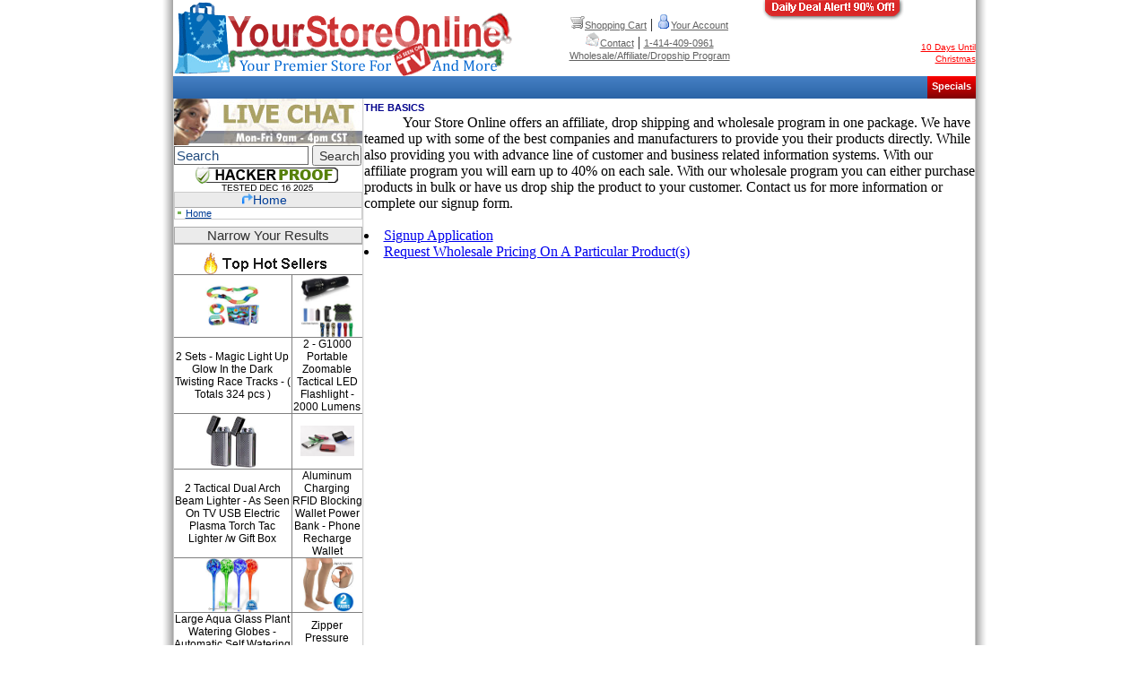

--- FILE ---
content_type: text/html; charset=utf-8
request_url: https://www.yourstoreonline.net/moreinfo/affiliate.aspx
body_size: 35448
content:



<html xmlns="http://www.w3.org/1999/xhtml" >
<head>
    <title>Your Store Online </title>
  <LINK REL=StyleSheet HREF="../style.css" TYPE="text/css" MEDIA=screen>
<LINK REL=StyleSheet HREF="../category.css" TYPE="text/css" MEDIA=screen>
<LINK REL=StyleSheet HREF="../media.css" TYPE="text/css" MEDIA=screen>
    <link rel="shortcut icon" href='https://www.yourstoreonline.net/images/icon_YourStore.ico' />
    <link rel="icon" href='https://www.yourstoreonline.net/images/icon_YourStore_Animated.gif' type="image/gif" />
	
</head>
<body bgcolor="#FFFFFF" leftmargin="0" topmargin="0">

<form name="Form1" method="post" action="./affiliate.aspx" id="Form1">
<div>
<input type="hidden" name="__VIEWSTATE" id="__VIEWSTATE" value="/wEPDwULLTEyNzA4NDAyMDNkZACFWHQnXllv8vBiiTUxZikBAwedCU3SvXvJohx7HDWo" />
</div>

<div>

	<input type="hidden" name="__VIEWSTATEGENERATOR" id="__VIEWSTATEGENERATOR" value="EA166A7D" />
	<input type="hidden" name="__EVENTVALIDATION" id="__EVENTVALIDATION" value="/wEdAAN5C1nR2oqItSDKqccMKeE/NCfuW3iJyLCHveQszPq69NYY3NCGmnTif4oYmEDCIt1TjGEqSDjwel75/dcjUX7IqRsCVV4yF+pIKLC2Ixc5gg==" />
</div>

<center>

<table width="925" border="0" cellspacing="0" cellpadding="0">
<tr>
<td class="mss-bdr left"><img src="../images/dot.gif" width=15/> </td>

<td width="100%">

<table width="100%" border="0" cellspacing="0" cellpadding="0" bgcolor="white">
<tr>
<td>


	

<style media="all">
    .quick_CartTitle
    {
        font-family: Arial, Helvetica, sans-serif;
        font-size: 13px;
        color: #000000;
        font-weight: bold;
        border-bottom-style: solid;
        border-bottom-width: 1px;
        border-bottom-color: #003399;
        
        background-color: #F4F4F4;
    }
     .quick_product, .quick_product:visited,.quick_product:active
    {
        font-family: Arial, Helvetica, sans-serif;
        font-size: 13px;
        color: #004FAE;
        text-decoration: none;
    }
    .quick_Close
    {
        font-family: Arial, Helvetica, sans-serif;
        font-size: 12px;
        color: #0051CA;
    }
    .quick_cartType
    {
        background-image: url('/images/quickCart_Fade.gif');
        background-repeat: repeat-x;
        font-family: Arial, Helvetica, sans-serif;
        font-size: 14px;
        color: #000000;
        font-weight: bold;
        padding-left: 5px;
    }
    .quick_cartType2
    {
        background-image: url('/images/quickCart_Fade.gif');
        background-repeat: repeat-x;
        font-family: Arial, Helvetica, sans-serif;
        font-size: 13px;
        color: #000000;
        font-weight: bold;
        padding-left: 5px;
    }
    .quick_Bottom
    {
        border-bottom-style: solid;
        border-bottom-width: 1px;
        border-bottom-color: #666666;
    }
    
    .quick_product_bottom
    {
        font-family: Arial, Helvetica, sans-serif;
        font-size: 13px;
        color: #000000;
        border-bottom-style: dotted;
        border-bottom-width: 1px;
        border-bottom-color: #666666;
        padding: 5px 10px 5px 10px;
    }
    
    .quick_cartbutton
    {
        font-family: Arial, Helvetica, sans-serif;
        font-size: 15px;
        padding: 3px 6px 3px 6px;
        font-weight: bold;
    }
    
    .categoryFade{
  background: #4580c4; /* Old browsers */
background: -moz-linear-gradient(top,  #4580c4 0%, #2b64a6 100%); /* FF3.6+ */
background: -webkit-gradient(linear, left top, left bottom, color-stop(0%,#4580c4), color-stop(100%,#2b64a6)); /* Chrome,Safari4+ */
background: -webkit-linear-gradient(top,  #4580c4 0%,#2b64a6 100%); /* Chrome10+,Safari5.1+ */
background: -o-linear-gradient(top,  #4580c4 0%,#2b64a6 100%); /* Opera 11.10+ */
background: -ms-linear-gradient(top,  #4580c4 0%,#2b64a6 100%); /* IE10+ */
background: linear-gradient(top,  #4580c4 0%,#2b64a6 100%); /* W3C */
filter: progid:DXImageTransform.Microsoft.gradient( startColorstr='#4580c4', endColorstr='#2b64a6',GradientType=0 ); /* IE6-9 */


}


.categorySpecialFade
{
   background: #fc0000; /* Old browsers */
background: -moz-linear-gradient(top,  #fc0000 0%, #7f0304 100%); /* FF3.6+ */
background: -webkit-gradient(linear, left top, left bottom, color-stop(0%,#fc0000), color-stop(100%,#7f0304)); /* Chrome,Safari4+ */
background: -webkit-linear-gradient(top,  #fc0000 0%,#7f0304 100%); /* Chrome10+,Safari5.1+ */
background: -o-linear-gradient(top,  #fc0000 0%,#7f0304 100%); /* Opera 11.10+ */
background: -ms-linear-gradient(top,  #fc0000 0%,#7f0304 100%); /* IE10+ */
background: linear-gradient(top,  #fc0000 0%,#7f0304 100%); /* W3C */
filter: progid:DXImageTransform.Microsoft.gradient( startColorstr='#fc0000', endColorstr='#7f0304',GradientType=0 ); /* IE6-9 */


}


</style>

	
	<table width="100%" border="0" cellspacing="0" cellpadding="0">	
		
		<tr>
		<td width='380' height='85' align="left" valign="top"><a href='https://www.yourstoreonline.net' title="9"><IMG SRC='https://www.yourstoreonline.net/images/titleImage_Christmas.gif' border='0'></A></td>
		<td  width='5' height='85' align="left" valign="top" ></td>
		<td width="100%" height="85" align="left" valign="middle" >
		
		
	
		<table border="0" cellspacing="0" cellpadding="0" align="center" width="100%">
		<tr>
		<td><img src='/images/dot.gif' width="60" /></td>
		<td align="center" nowrap>

		<a href='/checkout/default.aspx' class='HeaderLink' onmouseover="if (jsQCloaded == false){ loadQuickCartJS(1);}else{ returnCartDetails()};";><img src='https://www.yourstoreonline.net/images/icon_cart_3.gif' alt="" hspace="0" vspace="0" border="0" align="bottom" id="icon_shoppingCart">Shopping Cart</A>  | 
		<a href='https://www.customersystem.com' class='HeaderLink' target='_new'><img src='https://www.yourstoreonline.net/images/icon_Account.gif' hspace="0" vspace="0" border="0" align="bottom">Your Account</a> <br/>
		<a href='/moreinfo/contact.aspx' class='HeaderLink'><img src='https://www.yourstoreonline.net/images/icon_Email_2.gif' hspace="0" vspace="0" border="0" align="bottom">Contact</A> | 
		<a href='/moreinfo/contact.aspx' class='HeaderLink'>1-414-409-0961</A><br />
		<a href='/moreinfo/affiliate.aspx' class='HeaderLink'>Wholesale/Affiliate/Dropship Program</a><br />
      
        
		
		</td>
		<td align="right" width="100%" height="85" valign="top">
     <a href="#dailyDeel">
         <img src="/images/dailyDeelAlert.gif" onclick="dailyDealHighlight();" style="margin-right: 15px" border="0" /></a>
      
   
        <font style="position:relative; font-family: Verdana, Geneva, Arial, Helvetica, sans-serif; font-size: 10px; color: red; text-decoration: underline; top:30px;">10 Days Until Christmas</font>
		</td>
		</tr>
		</table>
		
		 
		</td>
		
		
		</tr>
		<tr>
			<td width="100%" height="25" colspan="4" align="left" valign="top" id="navigationBar">
				<table width="100%" border="0" cellspacing="0" cellpadding="0">
					<tr>
						<td width="100%" height="25" class="categoryFade">
			<table border=0 width=100% height=100% cellspacing=0 cellpadding=0><tr></tr></Table>
		
						</td>
						
			        <td class="categorySpecialFade" ><img src='/images/dot.gif' width=5 height=1></td>	
					
						<td width="100%" height="25" class="categorySpecialFade" valign="middle" align="center" style="padding-bottom: 2px">
					    <a href="/specials/_catid27269.html" class="CategoryLinkText">Specials</a>
						</td>
						
						<td class="categorySpecialFade"><img src='/images/dot.gif' width=5 height=1></td>	
				
		
					</tr>
				</table>
			</td>
		
		
		</tr>
		
        </table>
         
    <img src="/images/arrow_up.gif" id="quickCart_arrowup" style="visibility: hidden; display: none; position: absolute; z-index: 2" />
    <div id="div_quickCart" 
    
    
    style="border-style: solid; border-width: 2px 3px 4px 2px; border-color: #0066FF #005AE1 #005AE1 #0066FF; background-color: #FFFFFF; width: 350px; position: absolute; z-index: 10; visibility: hidden; display: none; border-radius: 6px; -moz-border-radius: 6px; overflow-x:hidden; " onmouseover="delayCloseout();">
    </div>
   <div id="quickCartJS"></div>
<script type="text/javascript" language="JavaScript">
    var jsQCloaded = false;
    var xmlHTTP = GetXmlHttpObject();
    var quickCloseID;

    function GetXmlHttpObject() {
        if (window.XMLHttpRequest) {
            return new XMLHttpRequest();
        }
        if (window.ActiveXObject) {
            return new ActiveXObject("Microsoft.XMLHTTP");
        }
        return null;
    }

    function loadQuickCartJS(type) {

        try {

        if (this.jsQCloaded == false) {
            try {
                var e = document.createElement('script');

                e.type = 'text/javascript';
                e.src = document.location.protocol + "//" + document.location.host + "/JavaFiles/quickCart.js";
                e.async = false;
                document.getElementById('div_quickCart').appendChild(e);

                this.jsQCloaded = true;
                if (type == 1) {

                    if (typeof window.returnCartDetails == 'function') {
                        returnCartDetails()
                    } else {
                        setTimeout("loadQuickCartJS(1)", 200);
                    }
                   
                } //timetoload

            } catch (e) {
                emailError(e + "<br/>header.asxc/loadQuickCartJS<br/>jsQCloaded:<br/>" + this.jsQCloaded);
            }

        } else if (type == 1) {
            if (typeof window.returnCartDetails == 'function') {
                returnCartDetails()
            } else {
                setTimeout("loadQuickCartJS(1)", 200);
            }
        }


    } catch (e) {

        emailError(e + "<br/>header.asxc/loadQuickCartJS2<br/>jsQCloaded:<br/>" + this.jsQCloaded);
    }

 }

    function getElementPosition(theElement) {
        var posX = 0;
        var posY = 0;


        while (theElement != null) {

            posX += theElement.offsetLeft;
            posY += theElement.offsetTop;
            theElement = theElement.offsetParent;
        }

        return { x: posX, y: posY }

    }



    function emailError(errorSTR) {
        if (xmlHTTP) {
            try {
                uri = document.location.protocol + "//" + document.location.host + "/webservices/Order.asmx/emailError?errorStr=" + escape(errorSTR);
                xmlHTTP.open("GET", uri, true);
                xmlHTTP.send(null);
            }
            catch (e) {
            }
        }
    }

    function dailyDealHighlight() {
        setTimeout("document.getElementById('dailyDeelTD').className = 'bottom_categoryFade2';", 500);
        setTimeout("document.getElementById('dailyDeelTD').className = 'bottom_categoryFade';", 700);
        setTimeout("document.getElementById('dailyDeelTD').className = 'bottom_categoryFade2';", 1100);
        setTimeout("document.getElementById('dailyDeelTD').className = 'bottom_categoryFade';", 1400);
        setTimeout("document.getElementById('dailyDeelTD').className = 'bottom_categoryFade2';", 1800);
        setTimeout("document.getElementById('dailyDeelTD').className = 'bottom_categoryFade';", 2100);
        setTimeout("document.getElementById('dailyDeelTD').className = 'bottom_categoryFade2';", 2400);
        setTimeout("document.getElementById('dailyDeelTD').className = 'bottom_categoryFade';", 2800);


    }
    </script>

<!-- Global site tag (gtag.js) - Google Analytics -->
<script async src="https://www.googletagmanager.com/gtag/js?id=G-S2HE04WP78"></script>
<script>
    window.dataLayer = window.dataLayer || [];
    function gtag() { dataLayer.push(arguments); }
    gtag('js', new Date());

    gtag('config', 'G-S2HE04WP78');
    gtag('config', 'AW-1071373510');
</script>
	
	
	
	

</td>
</tr>
<tr>

<td width="100%" valign="top" style="border-left: 1px solid #C8C8C8; border-right: 1px solid #C8C8C8; ">


	<table width=100% border=0 cellspacing=0 cellpadding=0>
	<tr>
	
	<td width="165" valign="top" style="border-right: 1px solid #F2F2F2;">

			 


<style media="all" type="text/css">
    .narrowResultSub
    {
        text-align: left;
        vertical-align: top; 
        overflow-y: auto; 
        overflow-x:hidden;
 
    }
    .narrowResultSearch
    {
        font-family: "Times New Roman", Times, serif";
        font-size: 16px;
        border: 1px solid #999999;
        width: 125px;
        height: 16px;
        padding-left:3px;
    }
</style>


	 	  	<table style='border-right-color:#D3D3D3; border-right-style: solid; border-right-width: 1px' border="0" cellpadding="0" cellspacing="0" width="210">
					<tr>
					<td align="center" valign="top">
					<a href="javascript:void(0)" onclick="window.open('https://www.customersystem.com/livechat/setup.aspx','liveChatWindows','location=0,status=0,scrollbars=0,width=500,height=650')">
					<img src="https://www.yourstoreonline.net/images/livehelpchat.jpg" alt="" border="0"/></a>
                    </td>
                    <tr>
                    <td align="left" valign="top">
                    
                        <table width="100%" border="0" cellspacing="0" cellpadding="0">
                        <tr>
                        <td nowrap=nowrap><input type="text" id="txtSearch" value="Search" onClick="if(this.value=='Search'){this.value=''}; loadJS(); return false;" onKeyUp="search_products();"  style="font-family: Arial, Helvetica, sans-serif; font-size: 15px; color: #224B7D; border: 1px solid #666666; width: 150px; height: 21px;" />
                        
                        <input type="button" id="btnSearch" onClick="site_Search()" value="Search" style="font-family: Arial, Helvetica, sans-serif; font-size: 14px; color: #333333; height: 23px; width: 55px;"  />	
                        <div id="searchSuggest" style="border: 1px solid #0066FF; font-family: Arial, Helvetica, sans-serif; font-size: 12px; position: absolute; z-index: 2; visibility: hidden; display: none; background-color: #FFFFFF; color: #000000; overflow: hidden; width: auto;"></div>
						
                        <div id="prodDetails" style="border: 1px solid #D8D8D8; background-color: #FFFFFF; position: absolute; z-index: 3; width: 300px; height: 150px; font-family: Arial, Helvetica, sans-serif; font-size: 14px; text-decoration: none; visibility: hidden; display: none;"></div>

                       </td>
                        </tr>
                        <tr>
                        <td valign="top" id="td_SearchOption_1" style="display: none"><input type="checkbox" id="search_Category"/><font style="font-family: Arial, Helvetica, sans-serif; font-size: 12px; position: relative; top: -2px;"> Search Within Category</font></td>
                        </tr>
                        </table>
                    	
              
                        </td>
                    </tr>
			
						 <tr>
                    <td align="center" valign="top">	<img src="https://www.yourstoreonline.net/proof/hackerproof_1.gif">		</td>
                    </tr>
								
					</td>
					</tr>
					
					<tr>
					<td>
					<table border='0' cellspacing='0' cellpadding='0' width='100%' class='Menu_Table'><tr><TD class='Menu_NarrowResultsHeader'  align="left"><img src='/images/arrow_Back.gif' height='12'><a href='/Default.aspx?scomp=navcat' class='Menu_Level0'>Home&nbsp;&nbsp;</a></td></tr><tr><TD class="Menu_Level1" align="left"><img src='/images/menu_bulletpoint_select.gif' height='9'><a href='/home/_catid0.html?scomp=navcat' class="Menu_Level1">Home</a></td></tr></table><img src='/images/dot.gif' border='0' height='8' /><table Style='border: 1px solid #AAAAAA;' border=0 cellspacing=0 cellpadding=0 width='100%'><tr><td class='Menu_NarrowResultsHeader'>Narrow Your Results</td></tr><tr><td  align="left" style='padding-left:5px;'></td></tr></table>
					
                      <div id="narrowResultOutput" style="text-align: left; vertical-align: top;"></div>
              
					</td>
					</tr>
					<tr>
					<td  align="center" valign="middle" style="background-color: white;">
<img src='https://www.yourstoreonline.net/images/dot.gif' border='0' height='8' />

		                
						
					<table border=0 width='100%' cellspacing=0 cellpadding=0><tr><td colspan=2 align='center' class="hotSeller_bottom" ><img src='/images/hotsellerIcon2.gif' /><br /></td></tr><tr><td align='center' valign='middle'  class="hotSeller_right" ><a href='/2-sets-magic-light-up-glow-in-the-dark-twisting-race-tracks-totals-324-pcs-/id4036740/product.html' class="hotSeller_Link" title='9'><img src='/id4036740/name/category/2-sets-magic-light-up-glow-in-the-dark-twisting-race-tracks-totals-324-pcs-.jpg' width=60 border=0 alt='2 Sets - Magic Light Up Glow In the Dark Twisting Race Tracks - ( Totals 324 pcs ) ' /></A></td><td align='center' valign='middle'  class="hotSeller_bottom" ><a href='/2-g1000-portable-zoomable-tactical-led-flashlight-2000-lumens/id4036705/product.html' class="hotSeller_Link" title='9'><img src='/id4036705/name/category/2-g1000-portable-zoomable-tactical-led-flashlight-2000-lumens.jpg' width=60 border=0 alt='2 - G1000 Portable Zoomable Tactical LED Flashlight - 2000 Lumens ' /></A></td></tr><tr><td align='center' valign='middle'  class="hotSeller_right" ><a href='/2-sets-magic-light-up-glow-in-the-dark-twisting-race-tracks-totals-324-pcs-/id4036740/product.html' class="hotSeller_Link" title='9'>2 Sets - Magic Light Up Glow In the Dark Twisting Race Tracks - ( Totals 324 pcs )</A></td><td align='center' valign='middle'  class="hotSeller_bottom" ><a href='/2-g1000-portable-zoomable-tactical-led-flashlight-2000-lumens/id4036705/product.html' class="hotSeller_Link" title='9'>2 - G1000 Portable Zoomable Tactical LED Flashlight - 2000 Lumens</A></td></tr><tr><td align='center' valign='middle'  class="hotSeller_right" ><a href='/2-tactical-dual-arch-beam-lighter-as-seen-on-tv-usb-electric-plasma-torch-tac-lighter-w-gift-box/id4036875/product.html' class="hotSeller_Link" title='9'><img src='/id4036875/name/category/2-tactical-dual-arch-beam-lighter-as-seen-on-tv-usb-electric-plasma-torch-tac-lighter-w-gift-box.jpg' width=60 border=0 alt='2 Tactical Dual Arch Beam Lighter - As Seen On TV USB Electric Plasma Torch Tac Lighter /w Gift Box ' /></A></td><td align='center' valign='middle'  class="hotSeller_bottom" ><a href='/aluminum-charging-rfid-blocking-wallet-power-bank-phone-recharge-wallet/id4036831/product.html' class="hotSeller_Link" title='9'><img src='/id4036831/name/category/aluminum-charging-rfid-blocking-wallet-power-bank-phone-recharge-wallet.jpg' width=60 border=0 alt='Aluminum Charging RFID Blocking Wallet Power Bank - Phone Recharge Wallet ' /></A></td></tr><tr><td align='center' valign='middle' class="hotSeller_right" ><a href='/2-tactical-dual-arch-beam-lighter-as-seen-on-tv-usb-electric-plasma-torch-tac-lighter-w-gift-box/id4036875/product.html' class="hotSeller_Link" title='9'>2 Tactical Dual Arch Beam Lighter - As Seen On TV USB Electric Plasma Torch Tac Lighter /w Gift Box</A></td><td align='center' valign='middle'  class="hotSeller_bottom" ><a href='/aluminum-charging-rfid-blocking-wallet-power-bank-phone-recharge-wallet/id4036831/product.html' class="hotSeller_Link" title='9'>Aluminum Charging RFID Blocking Wallet Power Bank - Phone Recharge Wallet</A></td></tr><tr><td align='center' valign='middle'  class="hotSeller_right" ><a href='/large-aqua-glass-plant-watering-globes-automatic-self-watering-system-insert-spikes-indooroutdo/id837/product.html' class="hotSeller_Link" title='9'><img src='/id837/name/category/large-aqua-glass-plant-watering-globes-automatic-self-watering-system-insert-spikes-indooroutdo.jpg' width=60 border=0 alt='Large Aqua Glass Plant Watering Globes - Automatic Self Watering System Insert Spikes - Indoor/Outdoor Plant Drip Irrigation - Easy Plant Care for Potted Flowers, Herbs, and Houseplants - 20z 4pc Set - Multicolor. watering globes ' /></A></td><td align='center' valign='middle'  class="hotSeller_bottom" ><a href='/zipper-pressure-compression-support-socks-open-toe-knee-high-20-30mmhg-2-pairs/id4036448/product.html' class="hotSeller_Link" title='9'><img src='/id4036448/name/category/zipper-pressure-compression-support-socks-open-toe-knee-high-20-30mmhg-2-pairs.jpg' width=60 border=0 alt='Zipper Pressure Compression Support Socks  - Open Toe - Knee High - 20-30mmHg - 2 Pairs ' /></A></td></tr><tr><td align='center' valign='middle' class="hotSeller_right" ><a href='/large-aqua-glass-plant-watering-globes-automatic-self-watering-system-insert-spikes-indooroutdo/id837/product.html' class="hotSeller_Link" title='9'>Large Aqua Glass Plant Watering Globes - Automatic Self Watering System Insert Spikes - Indoor/Outdoor Plant Drip Irrigation - Easy Plant Care for Potted Flowers, Herbs, and Houseplants - 20z 4pc Set - Multicolor.</A></td><td align='center' valign='middle'  class="hotSeller_bottom" ><a href='/zipper-pressure-compression-support-socks-open-toe-knee-high-20-30mmhg-2-pairs/id4036448/product.html' class="hotSeller_Link" title='9'>Zipper Pressure Compression Support Socks  - Open Toe - Knee High - 20-30mmHg - 2 Pairs</A></td></tr><tr><td align='center' valign='middle'  class="hotSeller_right" ><a href='/portable-folding-table-laptop-tray-adjustable-bed-desk-tray-with-cup-holder-for-eating-drawing-s/id479/product.html' class="hotSeller_Link" title='9'><img src='/id479/name/category/portable-folding-table-laptop-tray-adjustable-bed-desk-tray-with-cup-holder-for-eating-drawing-s.jpg' width=60 border=0 alt='Portable Folding Table Laptop Tray - Adjustable Bed Desk Tray with Cup Holder for Eating, Drawing, Sofam Home Office - Lightweight Ergonomic Design - TV Dinner Tray, 6 Heights &amp; 3 Tilt Angles table maid ' /></A></td><td align='center' valign='middle'  class="hotSeller_bottom" ><a href='/car-door-assist-handle-aid-cane-for-elderly-handicap-support-mobility-transfer-vehicle-exit-a/id4036639/product.html' class="hotSeller_Link" title='9'><img src='/id4036639/name/category/car-door-assist-handle-aid-cane-for-elderly-handicap-support-mobility-transfer-vehicle-exit-a.jpg' width=60 border=0 alt='Car Door Assist Handle Aid Cane for Elderly, Handicap Support, Mobility Transfer &amp; Vehicle Exit -  Automotive Safety Grip Tool ' /></A></td></tr><tr><td align='center' valign='middle' class="hotSeller_right" ><a href='/portable-folding-table-laptop-tray-adjustable-bed-desk-tray-with-cup-holder-for-eating-drawing-s/id479/product.html' class="hotSeller_Link" title='9'>Portable Folding Table Laptop Tray - Adjustable Bed Desk Tray with Cup Holder for Eating, Drawing, Sofam Home Office - Lightweight Ergonomic Design - TV Dinner Tray, 6 Heights & 3 Tilt Angles</A></td><td align='center' valign='middle'  class="hotSeller_bottom" ><a href='/car-door-assist-handle-aid-cane-for-elderly-handicap-support-mobility-transfer-vehicle-exit-a/id4036639/product.html' class="hotSeller_Link" title='9'>Car Door Assist Handle Aid Cane for Elderly, Handicap Support, Mobility Transfer & Vehicle Exit -  Automotive Safety Grip Tool</A></td></tr></table>
					</td>
					</tr>
					
					
					<tr>
					<td valign="top">
					
						
						
						
				
					</td>
					</tr>
					<tr>
					<td>
						
						
					</td>
					</tr>
					
					<tr>
					<td height="100%" align="center" valign="top" bgcolor="#FFFFFF">
						
								
						
					<a href="https://seal.godaddy.com/verifySeal?sealID=69986193606086b20b12711bb396798717ea700901501676606234883" target="_new">
					
					<img src="https://www.yourstoreonline.net/proof/goDaddy_1.gif" border=0></a>	
					<br/>
					<img src="https://www.yourstoreonline.net/proof/128ssl2.gif" border=0></a>	<br />
					<img src="https://www.yourstoreonline.net/images/creditcardicon.gif" border=0>
					<br />
					<img src='https://www.yourstoreonline.net/images/satisfactionguaranteed.jpg' border=0><br />
					
				
					</noscript>
					</td>
					</tr>
				</table>
				
				<div id="inputJs"></div>
              

 <script type="text/javascript">
    var elemSearchOption = document.getElementById("td_SearchOption_1")
    var elemSearchCheckbox = document.getElementById("search_Category")
    var loadedJS = false;
    var catIDv; 


         catIDv = 0
        
      if (catIDv != 0){
            elemSearchOption.style.display = "block";
        
      }else{
            elemSearchOption.style.display = "none";
          
      }

  
      function site_Search() {
         var elem = document.getElementById("txtSearch")
         var elemBTN = document.getElementById("btnSearch")

         elem.style.backgroundImage = "url('https://www.yourstoreonline.net/images/anim/103.gif')";
         elemBTN.disabled = "True";
         window.location = "/products/search.aspx?search=" + elem.value + "&scat=" + elemSearchCheckbox.checked + "&catid=" + catIDv;

     }

   

     function loadJS() {
        if (loadedJS == false){
            loadedJS = true;
         try {
             var e = document.createElement('script');
             e.type = 'text/javascript';
             e.src = 'https://www.yourstoreonline.com/JavaFiles/searchAjax.js' //document.location.protocol +
          //'/JavaFiles/searchAjax.js';
           
            // e.async = true;
             document.getElementById('inputJs').appendChild(e);
         }
         catch (err) {
         }

         }

     } 
    
    
   
 </script>
<script language="javascript" type="text/javascript" src="/JavaFiles/narrowResults.js"></script>     
							

	
	</td>
	
	<td width="100%" align="center" valign="top">
		
		
		
		
		<table width="100%" border="0" cellspacing="0" cellpadding="0" height=135>
				<tr>
					<td valign=top>
					
								<font style="font-family: verdana, geneva, arial, helvetica, sans-serif; font-size: 16px; font-variant: small-caps; font-weight: bold; color: darkblue;">
								the basics</font><br/>&nbsp;&nbsp;&nbsp;&nbsp;&nbsp;&nbsp;&nbsp;&nbsp;&nbsp;&nbsp;  Your Store Online
						offers an affiliate, drop shipping and wholesale program in one package. We have teamed up with some of the best companies and manufacturers to provide you their products directly. While also providing you with advance line of customer and business
						related information systems. With our affiliate program you will earn up to 40% on each sale. With our wholesale program you can
						either purchase products in bulk or have us drop ship the product to your customer. Contact us for more information or complete our signup form.
						<br/><br/><LI>
						<a href="add.aspx">Signup Application</A>	</LI>
						<LI>
						<a href="inquire.aspx">Request Wholesale Pricing On A Particular Product(s)</A>	</LI>
					
					</td>
				
				</tr>
			</table>
		
	
		
		
		
	
		
	</td>
	</tr>
	</table>
	

</td>

</tr>
<tr>

<td style="border-left: 1px solid #C8C8C8; border-right: 1px solid #C8C8C8; border-bottom: 1px solid #C8C8C8;">
		
			

	 

<style media="all"  type="text/css" >
 .bottom_menutext
 {
     padding-left: 5px; 
     font-family: Arial, Helvetica, sans-serif;
      font-size: 12px; 
      color:Black; 
      display:block; 
      text-decoration:none;
 }
 
 .bottom_menutext:hover
 {
      text-decoration:underline;
 }
 
 .bottom_menuDiv
 {
     border: 2px solid #CCCCCC; 
     padding: 10px 0px 5px 15px; 
     margin: 5px;
      background-color: #D6E1FE; 
      width: 193px;
       height: 140px; 
       display:inline-block;
 }
 
  .bottom_categoryFade
  {

  background: #4580c4; /* Old browsers */
  border-top-style: solid; 
  border-bottom-style: solid; 
  border-top-width: 5px; 
  border-bottom-width: 5px; 
  border-top-color: #000000; 
  border-bottom-color: #000000";
background: -moz-linear-gradient(top,  #4580c4 0%, #2b64a6 100%); /* FF3.6+ */
background: -webkit-gradient(linear, left top, left bottom, color-stop(0%,#4580c4), color-stop(100%,#2b64a6)); /* Chrome,Safari4+ */
background: -webkit-linear-gradient(top,  #4580c4 0%,#2b64a6 100%); /* Chrome10+,Safari5.1+ */
background: -o-linear-gradient(top,  #4580c4 0%,#2b64a6 100%); /* Opera 11.10+ */
background: -ms-linear-gradient(top,  #4580c4 0%,#2b64a6 100%); /* IE10+ */
background: linear-gradient(top,  #4580c4 0%,#2b64a6 100%); /* W3C */


}


    .bottom_categoryFade2
  {
        background: #4580c4;
/* Old browsers */border-top-style: solid;
        border-bottom-style: solid;
        border-top-width: 5px;
        border-bottom-width: 5px;
        border-top-color: #FF0000;
        border-bottom-color: #FF0000;
        background: -moz-linear-gradient(top, #4580c4 0%, #2b64a6 100%); /* FF3.6+ */;
        background: -webkit-gradient(linear, left top, left bottom, color-stop(0%,#4580c4), color-stop(100%,#2b64a6)); /* Chrome,Safari4+ */;
        background: -webkit-linear-gradient(top, #4580c4 0%,#2b64a6 100%); /* Chrome10+,Safari5.1+ */;
        background: -o-linear-gradient(top, #4580c4 0%,#2b64a6 100%); /* Opera 11.10+ */;
        background: -ms-linear-gradient(top, #4580c4 0%,#2b64a6 100%); /* IE10+ */;
        background: linear-gradient(top, #4580c4 0%,#2b64a6 100%); /* W3C */
    }

</style>
<table width="100%" border="0" cellspacing="0" cellpadding="0">
<tr>
<td  colspan="4" height="50" class="bottom_categoryFade" id="dailyDeelTD"><center><a name="dailyDeel"></a>
<font color="#FFFFFF" style="color: White; font: 13px Verdana, Geneva, Arial, Helvetica, sans-serif;">Sign-Up To Receive Exclusive Deals For Up To 
    <font style="color: #FFFF00; font: 14px Verdana, Geneva, Arial, Helvetica, sans-serif; font-weight: bold;">90% OFF!</font>&nbsp;&nbsp;&nbsp;E-Mail:<input name="ctl02$txtEmail" type="text" id="ctl02_txtEmail" style="width:175px;" />&nbsp;&nbsp;&nbsp;<input type="submit" name="ctl02$btnSubmit" value="Submit" id="ctl02_btnSubmit" class="Submit" /></font>
</center></td>
</tr>

<td valign="top" align="left" style="background: #FFFFFF;" >

<div style="border: 2px solid #CCCCCC; padding: 10px 0px 5px 15px; margin: 5px; background-color: #D6E1FE; width: 190px; height: 60px; display:inline-block;">
<div style="padding-left: 0px; padding-bottom: 5px; font-family: Arial, Helvetica, sans-serif; font-size: 13px; font-weight: bold; ">stay connected</div>
<div style="padding-left: 5px; font-family: Arial, Helvetica, sans-serif; font-size: 13px;"><a href="https://www.twitter.com/yourstoreonline" target="_new"><img src="/images/t_logo-a.png" border="0" alt="Follow Your Store Online"/></a>
<a href="https://www.facebook.com/yourstoreonline.net/" target="_new"><img src="/images/facebook-icon-1.png" border="0"/></a>
</div>
</div>

<br />


<div style="border: 2px solid #CCCCCC; padding: 10px 0px 5px 15px; margin: 5px; background-color: #D6E1FE; width: 190px; height: 50px; display:inline-block;">
<div style="padding-left: 0px; padding-bottom: 5px; font-family: Arial, Helvetica, sans-serif; font-size: 13px; font-weight: bold; ">contact us</div>

<a href="/moreinfo/aboutus.aspx" class="bottom_menutext">about us</a>
<a href="/moreinfo/contact.aspx" class="bottom_menutext">contact us</a>
</div>


</td>

<td valign="top" align="left" style="background: #FFFFFF;" >

<div class="bottom_menuDiv">
<div style="padding-left: 0px; padding-bottom: 5px; font-family: Arial, Helvetica, sans-serif; font-size: 13px; font-weight: bold; ">shopping</div>

<a href="/checkout/default.aspx" class="bottom_menutext">shopping cart</a>
<a href="/moreinfo/policy.aspx" class="bottom_menutext">privacy & refund policy</A>
<a href="/moreinfo/policy.aspx" class="bottom_menutext">security</A>
<a href="/moreinfo/dollarprogram.aspx" class="bottom_menutext">dollar program</a>
<a href="https://www.customersystem.com/livechat/setup.aspx" class="bottom_menutext" target="_new">live chat</a>
<a href="https://www.yourstoreonline.net/checkout/orderForm.htm" class="bottom_menutext" target="_new">offline printable order form</a>
   <a href="https://www.yourstoreonline.net/checkout/orderForm.pdf" class="bottom_menutext" target="_new"><img src='https://www.yourstoreonline.net/checkout/pdfOrderForm.gif' height="30"/></a>

</div>

</td>
<td valign="top" align="left" style="background: #FFFFFF;" >

<div class="bottom_menuDiv">
<div style="padding-left: 0px; padding-bottom: 5px; font-family: Arial, Helvetica, sans-serif; font-size: 13px; font-weight: bold; ">wholesale information</div>

<a href="/moreinfo/affiliate.aspx" class="bottom_menutext">wholesale program</a>
<a href="/moreinfo/affiliate.aspx" class="bottom_menutext">drop shipping service</A>
<a href="/moreinfo/affiliate.aspx" class="bottom_menutext">affiliate program</A>
    <a href="https://www.giveforward.com/joesfightingchance" class="bottom_menutext" target="_new"><img src="/images/helpjoefight.png" /></A>
  

</div>

</td>
<td valign="top" align="left" style="background: #FFFFFF;" >

<div class="bottom_menuDiv">
<div style="padding-left: 0px; padding-bottom: 5px; font-family: Arial, Helvetica, sans-serif; font-size: 13px; font-weight: bold; ">other</div>

<a href="https://www.yourecards.net" style="padding-left: 5px; font-family: Arial, Helvetica, sans-serif; font-size: 12px; color:Black; display:inline-block; text-decoration:none;" target="_new">your e-cards</a>

<a href="/moreinfo/dollarprogram.aspx" class="bottom_menutext">dollar program</a>




</div>
</td>
</tr>
</table>

<script language="javascript" type="text/javascript">




    //onstart();
   
    function getQuerystring(key, default_) {
        if (default_ == null) default_ = "";
        key = key.replace(/[\[]/, "\\\[").replace(/[\]]/, "\\\]");
        var regex = new RegExp("[\\?&]" + key + "=([^&#]*)");
        var qs = regex.exec(window.location.href);
        if (qs == null)
            return default_;
        else
            return qs[1];
    }

    function setCookie(c_name, value) {
        var exdate = new Date();
        var exdays = 1;
        exdate.setDate(exdate.getDate() + 1);
        var c_value = escape(value) + ((exdays == null) ? "" : "; expires=" + exdate.toUTCString());
        document.cookie = c_name + "=" + c_value;
    }


    function getCookie(c_name) {
        var i, x, y, ARRcookies = document.cookie.split(";");
        for (i = 0; i < ARRcookies.length; i++) {
            x = ARRcookies[i].substr(0, ARRcookies[i].indexOf("="));
            y = ARRcookies[i].substr(ARRcookies[i].indexOf("=") + 1);
            x = x.replace(/^\s+|\s+$/g, "");
            if (x == c_name) {
                return unescape(y);
            }
        }
    }


</script>



</td>
</tr>
</table>




</td>

<td class="mss-bdr right"><img src="../images/dot.gif" width="15"/> </td>

</tr>
<tr>
<td class="bottomL"><img src="../images/dot.gif" height="15"/></td>
<td class="mss-bdr bottom"><img src="../images/dot.gif" height="15"/></td>
<td class="bottomR"><img src="../images/dot.gif" height="15"/></td>
</tr>
</table>

</center>
</form>
</body>
</html>


















--- FILE ---
content_type: text/css
request_url: https://www.yourstoreonline.net/style.css
body_size: 15072
content:
	.mss-bdr.right {background: url('https://www.yourstoreonline.net/images/borderRight.png'); width:13px;}
	/* FOR IE 6*/* html .mss-bdr.right {background-color: transparent; background-image: none; filter: progid:DXImageTransform.Microsoft.AlphaImageLoader(src="http://www.yourstoreonline.net/images/borderRight.png", sizingMethod="scale");}
	.mss-bdr.left {background: url('https://www.yourstoreonline.net/images/borderLeft.png'); width:13px;}
	/* FOR IE 6*/* html .mss-bdr.left {background-color: transparent; background-image: none; filter: progid:DXImageTransform.Microsoft.AlphaImageLoader(src="http://www.yourstoreonline.net/images/borderLeft.png", sizingMethod="scale");}
	.mss-bdr.bottom {background: url('https://www.yourstoreonline.net/images/borderBottom.png'); width:13px;}
	/* FOR IE 6*/* html .mss-bdr.bottom {background-color: transparent; background-image: none; filter: progid:DXImageTransform.Microsoft.AlphaImageLoader(src="http://www.yourstoreonline.net/images/borderBottom.png", sizingMethod="scale");}
	.bottomL {background: url('https://www.yourstoreonline.net/images/borderBottomL.png') no-repeat; height:15px;}
	/* FOR IE 6*/* html .bottomL {background-color: transparent; background-image: none; filter: progid:DXImageTransform.Microsoft.AlphaImageLoader(src="http://www.yourstoreonline.net/images/borderBottomL.png", sizingMethod="scale");}
	.bottomR {background: url('https://www.yourstoreonline.net/images/borderBottomR.png') no-repeat; height:15px;}
	/* FOR IE 6*/* html .bottomR {background-color: transparent; background-image: none; filter: progid:DXImageTransform.Microsoft.AlphaImageLoader(src="http://www.yourstoreonline.net/images/borderBottomR.png", sizingMethod="scale");}
	
	
	.mss-bdrSSL.right {background: url('https://www.yourstoreonline.net/images/borderRight.png'); width:13px;}
	/* FOR IE 6*/* html .mss-bdrSSL.right {background-color: transparent; background-image: none; filter: progid:DXImageTransform.Microsoft.AlphaImageLoader(src="https://www.yourstoreonline.net/images/borderRight.png", sizingMethod="scale");}
	.mss-bdrSSL.left {background: url('https://www.yourstoreonline.net/images/borderLeft.png'); width:13px;}
	/* FOR IE 6*/* html .mss-bdrSSL.left {background-color: transparent; background-image: none; filter: progid:DXImageTransform.Microsoft.AlphaImageLoader(src="https://www.yourstoreonline.net/images/borderLeft.png", sizingMethod="scale");}
	.mss-bdrSSL.bottom {background: url('https://www.yourstoreonline.net/images/borderBottom.png'); width:13px;}
	/* FOR IE 6*/* html .mss-bdrSSL.bottom {background-color: transparent; background-image: none; filter: progid:DXImageTransform.Microsoft.AlphaImageLoader(src="https://www.yourstoreonline.net/images/borderBottom.png", sizingMethod="scale");}
	.bottomLSSL {background: url('https://www.yourstoreonline.net/images/borderBottomL.png') no-repeat; height:15px;}
	/* FOR IE 6*/* html .bottomLSSL {background-color: transparent; background-image: none; filter: progid:DXImageTransform.Microsoft.AlphaImageLoader(src="https://www.yourstoreonline.net/images/borderBottomL.png", sizingMethod="scale");}
	.bottomRSSL {background: url('https://www.yourstoreonline.net/images/borderBottomR.png') no-repeat; height:15px;}
	/* FOR IE 6*/* html .bottomRSSL {background-color: transparent; background-image: none; filter: progid:DXImageTransform.Microsoft.AlphaImageLoader(src="https://www.yourstoreonline.net/images/borderBottomR.png", sizingMethod="scale");}
	
	.ButtonSearch
{
    background-image: url('images/button_Search.gif');
    border: none;
    opacity:1.00;filter:alpha(opacity=100)
}
Body
{
    background-image:"";
}

.discDivTable {
    text-align: center;
    vertical-align: top;
    position: relative;
    display: block;

}

.discPprice {
    font-family: Arial, Helvetica, sans-serif;
    font-size: 14px;
    color: #FF0000;
    text-align: center;
    position: relative;
    display: block;
    font-weight: bold;
    cursor:pointer;
}

.discPname {
    font-family: Arial, Helvetica, sans-serif;
    font-size: 12px;
    color: #333333;
    text-align: center;
    position: relative;
    display: block;
    cursor:pointer;
}
.discPdiv {
    padding: 2px;
    margin: 2px 2px 2px 2px;
    display: inline-block;
    width: 200px;
    height: 200px;
  
     padding-bottom: 500em;
      margin-bottom: -500em;
}

.discExit {
    position:relative;
     cursor:pointer; 
     top:-5px;
      left:-3px;
       float:right; 
           border-radius: 5px;
    -moz-border-radius: 5px;
       vertical-align:top;
        z-index:1005;

}

.discTitle {
    position: relative;
    width: 97%;
    height: 30px;
    display: block;
    padding: 3px;
    border-radius: 5px;
    -moz-border-radius: 5px;
    margin: 4px 1% 4px 1%;
    background-color: #0060BF;
    font-family: Cambria, Cochin, Georgia, Times, "Times New Roman" , serif;
    color: #FFFFFF;
    font-size: 20px;
    font-weight: bold;
    vertical-align: top;
    text-align: center;
    z-index:1003;
       -webkit-box-shadow: 1px 3px 3px 1px #96b6dd;
    -moz-box-shadow: 1px 3px 3px 3px #96b6dd;
    box-shadow: 1px 1px 1px 1px #96b6dd;
}

#discDiv {
    width: 940px;
    height: 400px;
    padding: 3px;
    border: 3px solid #C0C0C0;
    position: absolute;
    z-index: 3;
    left: 50%;
    margin-left: -470px;
    top: 50%;
    margin-top: -200px;
    background-color: #FFFFFF;
    border-radius: 8px;
    -moz-border-radius: 8px;
    display: none;
    -webkit-box-shadow: 2px 5px 5px 2px #e3e3e3;
    -moz-box-shadow: 2px 5px 5px 2px #e3e3e3;
    box-shadow: 2px 5px 5px 2px #e3e3e3;
    overflow: scroll;
}
.TextBoxSearch
{
    border: 1px solid #C0C0C0;
    font-family: Arial, Helvetica, sans-serif;
    font-size: 11px;
    text-align: center;
    vertical-align: middle;
    background-color: White;
    opacity: 1.00;
    filter: alpha(opacity=100);
}
.TitleRightFade
{
   opacity:1.00; filter:alpha(opacity=100)
}


.BottomTitle
{
    border-bottom: 1px solid #000000;
    border-right: 1px solid Gray;
    background: #2b65a6;
    color: #FFFFFF;
    text-align: center;
    font: bold 12px Verdana, Geneva, Arial, Helvetica, sans-serif;
    border-right-color: #808080;
    border-bottom-color: #000000;
}

.Similar
{
    font-family: Verdana, Geneva, Arial, Helvetica, sans-serif;
    font-size: 11px;
    letter-spacing: 0px;
    color: #000080;
}

.Buy_txt
{
	color: #000000;
	font-family: Arial, Helvetica, sans-serif;
	font-size: 16px;
	text-decoration: none;
}


.similarName
{
    color: #000080;
    font-family: Verdana, Geneva, Arial, Helvetica, sans-serif;
    font-size: 12px;
    font-style: normal;
    text-align: center;
    font-weight: bold;
    text-decoration: none;
    text-transform: uppercase;
}

.similarJust
{
font-size : 10px;
color : #000000;
font-weight : bold;
font-family : Verdana, Geneva, Arial, Helvetica, sans-serif;
}

.description{
	FONT-FAMILY: Arial, Helvetica, sans-serif;
	FONT-SIZE: 14px;	
}


.similarPrice
{
font-size : 12px;
color :  #FF0000;
font-weight: bold;
font-family : Verdana, Geneva, Arial, Helvetica, sans-serif;
}

.Catagory_txt
{
color: #0033CC;
font-family: Verdana, Geneva, Arial, Helvetica, sans-serif;
font-size: 14px;
font-style: normal;
letter-spacing: 1px;
text-align: center;
font-weight: bold; text-decoration: none;
text-transform: uppercase;
}

.categoryDescription{
	font-family: "Times New Roman", Times, serif;
	font-size: 12px;
	color: #000000;
	text-decoration: none;
}

.Price_txt
{
	color: #EA0000;
	font-family: Arial, Helvetica, sans-serif;
	font-size: 17px;
	font-weight: bolder;
	text-decoration: none;
}
.smallDescription{
	font-family: Verdana, Geneva, Arial, Helvetica, sans-serif;
	font-size: 9px;
	color: #000000;
	text-decoration: none;
}

.Product_txt
{
color: #2E8B57;
font-family: Verdana, Geneva, Arial, Helvetica, sans-serif;
font-size: 12px;
font-style: normal;
letter-spacing: 1px;
text-align: center;
font-weight: bold;
text-decoration: underline;
text-transform: uppercase;

}


.SubCategorylink
{
    background: #FFFFFF;
}

.SubCategorylinkHighLight
{
   
  
    font-family: Arial, Helvetica, sans-serif;
    font-size: 12px;
    font-weight: bold;
    color: #000099;
    text-indent: 3px;
}

.SubCategorylinkText
{
    font:  13px Verdana, Geneva, Arial, Helvetica, sans-serif;
    color: #000000;
    text-decoration: none;
}



A.SubCategorylinkText2:link, A.SubCategorylinkText2:visited, A.SubCategorylinkText2:active
{
    font: 11px Verdana, Geneva, Arial, Helvetica, sans-serif;
    color: #1752FF;
}

A.SubCategorylinkText2:hover {
	font: 11px Verdana, Geneva, Arial, Helvetica, sans-serif;
	color: #234EC9;
}


.SubCategorylinkText3
{
	font: 11px Verdana, Geneva, Arial, Helvetica, sans-serif;
	color: #000000;
}

A.HeaderLink:link, A.HeaderLink:visited, A.HeaderLink:active 
{
	font: 11px Verdana, Geneva, Arial, Helvetica, sans-serif;
	color: #626262;
	text-decoration: underline;
}

A.HeaderLink:hover {
	font: 11px Verdana, Geneva, Arial, Helvetica, sans-serif;
	color: #87CEFA;
	text-decoration: underline;
}


.CssLinkButton
{
    font-family: Verdana, Geneva, Arial, Helvetica, sans-serif;
    font-size: 14px;
    text-decoration: none;
    font-style: normal;
    color: #000000;
}
.CatQuickLink
{
    font: 11px Verdana, Geneva, Arial, Helvetica, sans-serif;
    color: #626262;
    vertical-align: middle;
    text-transform: capitalize;
}
.CatQuickName
{
	font: bold 20px Arial, Helvetica, sans-serif;
	color: #000B91;
	table-layout: inherit;
	vertical-align: middle;
	letter-spacing: 0px;
	text-decoration: none;
}

.CategoryLinkMENU
{
	font-family: Verdana, Geneva, Arial, Helvetica, sans-serif;
	font-size: 13px;
	letter-spacing: 1px;
	text-align: center;
	color: #C10000;
	text-decoration: none;
}

.CategoryLink
{
	border-left: 1px solid #2861a2;
	border-top: 1px solid #2861a2;
}


.CategoryLinkHighLight
{
	border: 1px solid #FFFFB5;
	border-top: 1px solid #FFFFB5;
	border-bottom: 1px solid #FFFFB5;
}
.CategoryLinkTextHighLight,.CategoryLinkText_Highlight,A.CategoryLinkText_Highlight:link, A.CategoryLinkText_Highlight:visited, A.CategoryLinkText_Highlight:active
{
	color: #FFFFB5;
	font: bold 11px Arial, Helvetica, sans-serif;
	text-decoration: none;
}


A.CategoryLinkText:link, A.CategoryLinkText:visited, A.CategoryLinkText:active
{
    color: white;
    font: bold 11px Arial, Helvetica, sans-serif;
    text-decoration: none;
}


A.CategoryLinkText:hover 
{
	color: #FFFFC6;
	font: bold 11px Arial, Helvetica, sans-serif;
	text-decoration: none;
}



.productTitle
{
	background: #F5F5F5;
	color: #00008B;
	font-family: Verdana, Geneva, Arial, Helvetica, sans-serif;
	font-size: 14px;
	font-weight: bold;
	text-indent: 12px;
}

.pName
{
	color: #00008B;
	font-family: Verdana, Geneva, Arial, Helvetica, sans-serif;
	font-size: 9px;
	font-style: normal;
	letter-spacing: 1px;
	text-align: center;
	font-weight: bold;
	text-decoration: none;
	text-transform: uppercase;
}
.pBoxBackup
{
border : 1px solid #DCDCDC;
padding : 2px 2px 2px 2px;
}
.pBox
{
	border: 1px solid #E4E4E4;
	padding: 2px 2px 2px 2px;
}
.pJust
{
    font-size: 9px;
    color: #000000;
    font-weight: bold;
    font-family: Verdana, Geneva, Arial, Helvetica, sans-serif;
}

.productPrice{
font: bold 21px Verdana, Geneva, Arial, Helvetica, sans-serif;	
color: #0781cb; 
line-height: 22px;
text-decoration: none;
}


.productPrice_2{
font: bold 22px Verdana, Geneva, Arial, Helvetica, sans-serif;	
color:  #FF0000; 
line-height: 22px;
text-decoration: none;
}

.productPrice2{
    color: #EA0000;
	 font: Verdana, Geneva, Arial, Helvetica, sans-serif;	
    font-weight: bold;
    line-height: 21px;
    font-size: 21px;
	 text-decoration: none;
}

.productPrice2_2{
    color:  #FF0000;
	 font: Verdana, Geneva, Arial, Helvetica, sans-serif;	
    font-weight: bold;
    line-height: 13px;
    font-size: 13px;
	 text-decoration: none;
}


.pPrice
{
    font-size: 10px;
    color: #FF0000;
    font-family: Verdana, Geneva, Arial, Helvetica, sans-serif;
    font-weight: bold;
}
.pBuyNow
{
font-size : 12px;
color : #0033CC;
font-family : Verdana, Geneva, Arial, Helvetica, sans-serif;
font-weight : bold;
}
.cartRemove
{
    font-size: 10px;
    color: #0000FF;
    font-family: Verdana, Geneva, Arial, Helvetica, sans-serif;
}

H1
{
    margin: 0px;
    padding: 0px;
    font-family: Verdana, Geneva, Arial, Helvetica, sans-serif;
    font-size: 23px;
    font-style: normal;
    font-weight: normal;
    font-variant: normal;
}
H2
{
	color: #2c66a8;
	FONT-FAMILY: arial,sans-serif;
	FONT-SIZE: 15px;
	font: bold;
	margin-bottom: 3px;
	margin-left: 3px;
	margin-right: 3px;
	margin-top: 3px;
}

H3 {
    color: #2c66a8;
    FONT-FAMILY: arial,sans-serif;
    FONT-SIZE: 14px;
    font: bold;
    margin-bottom: 3px;
    margin-left: 3px;
    margin-right: 3px;
    margin-top: 3px;
}

H4 {
    color: #2c66a8;
    FONT-FAMILY: arial,sans-serif;
    FONT-SIZE: 14px;
    font: bold;
    margin-bottom: 3px;
    margin-left: 3px;
    margin-right: 3px;
    margin-top: 3px;
}


.text10NoDecoration{
	font-family: Verdana, Geneva, Arial, Helvetica, sans-serif; 
	font-size: 11px; 
	color: #417CC0; 
	text-decoration: none;
	font-weight: bold;
}

.text10RedNoDecoration
{
    font-family: Verdana, Geneva, Arial, Helvetica, sans-serif;
    font-size: 11px;
    color: #FF0000;
    text-decoration: none;
    font-weight: bolder;
}
.text12WhiteCaps
{
    font-family: Verdana, Geneva, Arial, Helvetica, sans-serif;
    color: white;
    font-size: 12px;
    font-style: normal;
    font: small-caps;
}
.addtocart{
	background-attachment: fixed;
	background: url(http://www.yourstoreonline.net/images/AddToCart.Gif) no-repeat;
	border: none;
	
	text-decoration: none;
}
.addtocart:hover{
	background-attachment: fixed;
	background: url(http://www.yourstoreonline.net/images/AddToCart2.Gif) no-repeat;
	border: none;
	
	text-decoration: none;
}

.addtocarttext{
	color: White;
	font-family: Arial, Helvetica, sans-serif;
	font-size: 15px;
	text-decoration: none;
	line-height: 25px;
}


.reviewSubTitle{
	font-family: Verdana, Geneva, Arial, Helvetica, sans-serif; 
	font-size: 12px;
	color: #000000;
	text-decoration: none;
	background: #f5f4f4;
}





.hotSeller_right
{
    font-family: Arial;
    font-size: 12px;
    border-bottom-color: #808080;
    border-bottom-width: 1px;
    border-bottom-style: solid;
    border-right-color: #808080;
    border-right-width: 1px;
    border-right-style: solid;
}

.hotSeller_bottom
{
    font-family: Arial;
    font-size: 12px;
    border-bottom-color: #808080;
    border-bottom-width: 1px;
    border-bottom-style: solid;
}

.hotSeller_Link
{
    font-family: Arial;
    font-size: 12px;
    text-decoration: none;
    color: #000000;
}




--- FILE ---
content_type: text/css
request_url: https://www.yourstoreonline.net/category.css
body_size: 5263
content:
.Menu_NarrowResultsSub
{
    font-family: Arial, Helvetica, sans-serif;
    font-size: 13px;
    font-weight: bold;
    color: #383838;
    text-transform: uppercase;
}

.PageText
{
    font-family: Arial, Helvetica, sans-serif;
    font-size: 12px;
    font-weight: bold;
    color: #666666;
    text-decoration: underline;
}
.PageTextHighlight
{
    font-family: Arial, Helvetica, sans-serif;
    font-size: 12px;
    font-weight: bold;
    color: #B90000;
    text-decoration: none;
}


.Category_Style_1_PriceText
{
    font-family: Arial, Helvetica, sans-serif;
    font-size: 10px;
    font-weight: bold;
    color: #272727;
     text-decoration: none;
}

.Category_Style_1_Product
{
    font-family: Arial, Helvetica, sans-serif;
    font-size: 12px;
    font-weight: bold;
    color: #003C9D;
     text-decoration: none;
}
.Category_Style_1_Price
{
    font-family: Arial, Helvetica, sans-serif;
    font-size: 12px;
    font-weight: bold;
    color: #CC0000;
    text-decoration: none;
}

.Category_Style_1_Box
{
    border-top-style: solid;
    border-left-style: solid;
    border-top-width: 1px;
    border-left-width: 1px;
    border-top-color: #E5E5E5;
    border-left-color: #E5E5E5;
    width: 160px;
     cursor:pointer;

}

.Category_Style_1_Box_RightEnd
{
    border-top-style: solid;
    border-right-style: solid;
    border-left-style: solid;
    border-top-width: 1px;
    border-right-width: 1px;
    border-left-width: 1px;
    border-top-color: #E5E5E5;
    border-right-color: #E5E5E5;
    border-left-color: #E5E5E5;
    width: 160px;
     cursor:pointer;

}

.Category_Style_1_Box_NoTop
{
    border-right-style: solid;
    border-bottom-style: solid;
    border-left-style: solid;
    border-right-width: 1px;
    border-bottom-width: 1px;
    border-left-width: 1px;
    border-right-color: #E5E5E5;
    border-bottom-color: #E5E5E5;
    border-left-color: #E5E5E5;
    width: 160px;
    cursor:pointer;

}




.Category_Style_2_Product
{
    font-family: Arial, Helvetica, sans-serif;
    font-size: 15px;
    font-weight: bold;
    color: #003C9D;
    text-decoration: none;
}
.Category_Style_2_Price
{
    font-family: Arial, Helvetica, sans-serif;
    font-size: 15px;
    font-weight: bold;
    color: #CC0000;
     text-decoration: none;
}
.Category_Style_2_PriceText
{
    font-family: Arial, Helvetica, sans-serif;
    font-size: 14px;
    font-weight: bold;
    color: #272727;
     text-decoration: none;
}
.Category_Style_2_BottomLine
{
    border-bottom-style: solid;
    border-bottom-width: 1px;
    border-bottom-color: #E5E5E5;
}

.menu_SubCategoryTopLevel

{
}

.Menu_Table
{
    border: 1px solid #CCCCCC;
}

.Menu_NarrowResultsHeader
{
    border-bottom: 1px solid #7F7F7F;
    font-family: Arial, Helvetica, sans-serif;
    font-size: 15px;
    font-weight: normal;
    color: #313131;
    background-color: #EBEBEB;
    text-align: center;
    border-bottom-color: #AAAAAA;
}
 
.Menu_CategorySelected
{
    border-bottom: 1px solid #7F7F7F;
    font-family: Arial, Helvetica, sans-serif;
    font-size: 15px;
    font-weight: normal;
    color: #313131;
    background-color: #D8DDF3;
    text-align: center;
    border-bottom-color: #AAAAAA;
}
 
.Menu_Level1
{
    font-family: Verdana, Geneva, Arial, Helvetica, sans-serif;
    font-size: 13px;
    color: #003D97;
    text-transform: capitalize;
    text-decoration: underline;
}

.Menu_LevelSelect
{
    font-family: Verdana, Geneva, Arial, Helvetica, sans-serif;
    font-size: 12px;
    color: #666666;
    text-transform: capitalize;
    text-decoration: none;
}

A.Menu_Level1:link, A.Menu_Level1:visited
{
    font-family: Verdana, Geneva, Arial, Helvetica, sans-serif;
    font-size: 11px;
    color: #003D97;
    text-transform: capitalize;
    text-decoration: none;
}

A.Menu_Level1:hover, A.Menu_Level1:active
{
    font-family: Verdana, Geneva, Arial, Helvetica, sans-serif;
    font-size: 11px;
    color: #0053CE;
    text-transform: capitalize;
    text-decoration: underline;
}

A.Menu_Level0:link, A.Menu_Level0:visited
{
    font-family: Verdana, Geneva, Arial, Helvetica, sans-serif;
    font-size: 14px;
    color: #003D97;
    text-transform: capitalize;
    text-decoration: none;
}

A.Menu_Level0:hover, A.Menu_Level0:active
{
    font-family: Verdana, Geneva, Arial, Helvetica, sans-serif;
    font-size: 14px;
    color: #0053CE;
    text-transform: capitalize;
    text-decoration: underline;
}

A.displaySubCatProduct_Title
{
    font-family: Arial, Helvetica, sans-serif;
    font-size: 18px;
    font-weight: normal;
    text-transform: capitalize;
    text-decoration: none;
    color: #333333;
}

A.displaySubCatProduct_Title:hover, A.displaySubCatProduct_Title:active
{
    font-family: Arial, Helvetica, sans-serif;
    font-size: 18px;
    font-weight: normal;
    text-transform: capitalize;
    text-decoration: underline;
    color: #000000;
}

A.displaySubCatProduct_viewotherprod
{
    font-family: Arial, Helvetica, sans-serif;
    font-size: 12px;
    font-weight: normal;
    text-decoration: none;
    color: #000066;
}

A.displaySubCatProduct_viewotherprod:hover, A.displaySubCatProduct_viewotherprod:active
{
    font-family: Arial, Helvetica, sans-serif;
    font-size: 12px;
    font-weight: normal;
    color: #003399;
}

--- FILE ---
content_type: text/css
request_url: https://www.yourstoreonline.net/media.css
body_size: 1020
content:
.mytabs{
padding: 3px 0;
margin-left: 0;
margin-top: 1px;
margin-bottom: 0;
font: bold 12px Verdana;
list-style-type: none;
text-align: left; /*set to left, center, or right to align the menu as desired*/
}

.mytabs li{
display: inline;
margin: 0;
}

.mytabs li a
{
    text-decoration: none;
    position: relative;
    z-index: 1;
    padding: 3px 7px;
    margin-right: 3px;
    border: 1px solid #C0C0C0;
    color: #2d2b2b;
    background: white repeat-x left top;
}

.mytabs li a:visited{
color: #2d2b2b;
}

.mytabs li a:hover{
text-decoration: underline;
color: #2d2b2b;
}

.mytabs li a.disabled
{
    /*selected main tab style */
    position: relative;
    top: 0px;
    display: none;
}


.mytabs li a.selected{ /*selected main tab style */
position: relative;
top: 0px;
}

.mytabs li a.selected{ /*selected main tab style */
border-bottom-color: white;
}

.mytabs li a.selected:hover{ /*selected main tab style */
text-decoration: none;
}

.tabcontent
{
    border: 1px solid #C0C0C0;
    width: 280px;
    margin-bottom: 1em;
    padding: 10px;
    display: none;
}


.tabcontentSelected
{
    border: 1px solid #C0C0C0;
  
    padding: 10px;
    text-align: center;
    vertical-align: middle;
}


--- FILE ---
content_type: application/javascript
request_url: https://www.yourstoreonline.net/JavaFiles/narrowResults.js
body_size: 8418
content:
var ns_xmlHTTP = GetXmlHttpObject();



function GetXmlHttpObject() {
    if (window.XMLHttpRequest) {
        // code for IE7+, Firefox, Chrome, Opera, Safari
        return new XMLHttpRequest();
    }
    if (window.ActiveXObject) {
        // code for IE6, IE5
        return new ActiveXObject("Microsoft.XMLHTTP");
    }
    return null;
}

narrowResult_Return();

function getElementPosition(theElement) {
    var posX = 0;
    var posY = 0;


    while (theElement != null) {

        posX += theElement.offsetLeft;
        posY += theElement.offsetTop;
        theElement = theElement.offsetParent;
    }

    return { x: posX, y: posY }

}


function formatURL(url, type) {
    var result;

    if (url != "") {

        url = url.toLowerCase();
        url = url.replace(/^\s*/, "").replace(/\s*$/, "");
        switch (type) {
            case 1:
                url = url.replace(/_/g, "");
                url = url.replace(/ /g, "-");

                break;

            case 2:
                url = url.replace(/_/g, "");
                url = url.replace(/ /g, "-")

                break;

        }

        result = url.match(/[a-z0-9_-]/g);
        url = "";
        for (var i = 0; i <= result.length - 1; i++) {
            url = url + result[i];
        }

        url = url.replace(/--/g, "-");
        url = url.replace(/--/g, "-")
        url = url.toLowerCase()
        //alert(url);

    }

    //alert(url.replace(/(?:\W)/g,''));
    return url;

}

function narrowResult_Return() {
    var uri
   
    if (ns_xmlHTTP) {
      
        try {

           uri = document.location.protocol + "//" + document.location.host + "/webservices/proxy_category.asmx/category_ReturnCatIDData_NarrowResults?webid=11&catid=" + catIDv + "&optionalSearchName=&optionalSearchValue="
           //alert(uri)
      
            ns_xmlHTTP.open("GET", uri, true);
            ns_xmlHTTP.onreadystatechange = narrowResult_Return_handleRequest;
            ns_xmlHTTP.send();
        }
      
        catch (e) {
            alert(e);
        }
    }
}

var ns_Result;

function narrowResult_Return_handleRequest() {
    var xmlReturn;
    var ndate = Date;
  
    // continue if the process is completed
   // alert(ns_xmlHTTP.readyState);
    if (ns_xmlHTTP.readyState == 4) {
      
        if (ns_xmlHTTP.status == 200) {
                xmlReturn = ns_xmlHTTP.responseXML;
                ns_Result = xmlReturn.getElementsByTagName("NarrowResultsObject")
                narrowResults_RenderResults(ns_Result);
            }
          
        }
    }

var searchTerm_Name;
var searchTerm_Value;

function narrowResults_Search(name, elem) {

    if (name != null && elem.value != null && elem.value.length > 1) {
        if (ns_xmlHTTP) {

            try {
                this.searchTerm_Name = name;
                this.searchTerm_Value = elem.value;
                uri = document.location.protocol + "//" + document.location.host + "/webservices/proxy_category.asmx/category_ReturnCatIDData_NarrowResults?webid=11&catid=" + catIDv + "&optionalSearchName=" + name + "&optionalSearchValue=" + elem.value;
              
                ns_xmlHTTP.open("GET", uri, true);
                ns_xmlHTTP.onreadystatechange = narrowResults_Search_Return_handleRequest;
                ns_xmlHTTP.send(null);
            }
            catch (e) {
                alert(e);
            }
        }
    } else {
        narrowResults_RenderResults(ns_Result);
    }
}

function narrowResults_Search_Return_handleRequest() {
    var xmlReturn;
    var ndate = Date;

    // continue if the process is completed

    if (ns_xmlHTTP.readyState == 4) {

        if (ns_xmlHTTP.status == 200) {


            xmlReturn = ns_xmlHTTP.responseXML;
            if (xmlReturn != null) {

                narrowResults_RenderResults_Search(xmlReturn.getElementsByTagName("NarrowResultsObject"))
            }

        }
    }
}


function narrowResults_RenderResults_Search(result) {
    var elem = document.getElementById("narrowResultOutput");
    var elem2
    var name;
    var count;
    var dataArray;
    var ndValue;
    var iCount = 0;

    if (result != null) {
        for (var x = 0; x <= result.length - 1; x++) {
            name = result[x].getElementsByTagName("Name")[0].childNodes[0].nodeValue
            count = result[x].getElementsByTagName("Count")[0].childNodes[0].nodeValue
            dataArray = result[x].getElementsByTagName("anyType");
            if (dataArray != null) {

                if (document.getElementById("ns_" + name) != null && name == this.searchTerm_Name) {
                    elem2 = document.getElementById("ns_" + name)
                        elem2.innerHTML = ""
                        for (var i = 0; i <= dataArray.length - 1; i++) {
                            elem2.innerHTML += "<a href='http://" + window.location.hostname + window.location.pathname + "?catid=" + catIDv + "&filter=" + encodeURI(name.toString().toLowerCase()) + "&by=" + encodeURI(dataArray[i].getElementsByTagName("Range")[0].childNodes[0].nodeValue.toString().toLowerCase()) + "' class='Menu_Level1'>" + dataArray[i].getElementsByTagName("Range")[0].childNodes[0].nodeValue + " (" + dataArray[i].getElementsByTagName("Count")[0].childNodes[0].nodeValue + ")</a><br/>";

                        }

                }

            }
        }

    }

}

function narrowResults_RenderResults(result) {
    var elem = document.getElementById("narrowResultOutput");
    var elem2
    var name = "";
    var count;
    var dataArray;
    var ndValue;
    var iCount = 0;
    var catID = 0;
 
    if (result != null) {
        
        for (var x = 0; x <= result.length - 1; x++) {
            name = result[x].getElementsByTagName("Name")[0].childNodes[0].nodeValue
            count = result[x].getElementsByTagName("Count")[0].childNodes[0].nodeValue
            dataArray = result[x].getElementsByTagName("anyType");
            catID = result[x].getElementsByTagName("CatID")[0].childNodes[0].nodeValue
        
            if (dataArray != null) {
                    if (document.getElementById("ns_" + name) == null) {
                        elem.innerHTML += "<font class='Menu_NarrowResultsSub' style='padding-right:10px;'>" + name + "</font>"
                        if (dataArray.length-1 >= 40){
                         elem.innerHTML +="<input type='text' class=\"narrowResultSearch\" value='search' onclick=\" if(this.value = 'search'){this.value=''}\" onkeypress=\"narrowResults_Search('" + name + "',this);\" align=\"right\"><br/>";
                        };
                        elem2 = document.createElement("div")
                        elem2.setAttribute("class", "narrowResultSub")
                        if (dataArray.length >= 8) {
                            elem2.setAttribute("style", "height:200px;")

                        }
                        elem2.id = "ns_" + name;
                        elem.appendChild(elem2);
                    } else {
                        elem2 = document.getElementById("ns_" + name)
                        elem2.innerHTML = "";
                    }

                for (var i = 0; i <= dataArray.length - 1; i++) {
                    elem2.innerHTML += "<a href='http://" + window.location.hostname + window.location.pathname + "?catid=" + catID + "&filter=" + encodeURI(name.toLowerCase()) + "&by=" + encodeURI(dataArray[i].getElementsByTagName("Range")[0].childNodes[0].nodeValue.toString().toLowerCase()) + "' class='Menu_Level1'>" + dataArray[i].getElementsByTagName("Range")[0].childNodes[0].nodeValue + " (" + dataArray[i].getElementsByTagName("Count")[0].childNodes[0].nodeValue + ")</a><br/>";
                        if (i >= 45) {
                            elem2.innerHTML += "<a href='http://" + window.location.hostname + window.location.pathname + "?catid=" + catID + "&filter=" + encodeURI(name.toLowerCase()) + "&by=~all~' class='Menu_Level1'>View All " + name + "</a>"
                            break;
                        }
                }

               
            }
           
        }
    }
    
}   



function FailedCallback(error) {
    var stackTrace = error.get_stackTrace();
    var message = error.get_message();
    var statusCode = error.get_statusCode();
    var exceptionType = error.get_exceptionType();
    var timedout = error.get_timedOut();

}






--- FILE ---
content_type: text/xml; charset=utf-8
request_url: https://www.yourstoreonline.net/webservices/proxy_category.asmx/category_ReturnCatIDData_NarrowResults?webid=11&catid=0&optionalSearchName=&optionalSearchValue=
body_size: -25
content:
<?xml version="1.0" encoding="utf-8"?>
<ArrayOfNarrowResultsObject xmlns:xsd="http://www.w3.org/2001/XMLSchema" xmlns:xsi="http://www.w3.org/2001/XMLSchema-instance" xmlns="http://images.customersystem.com" />